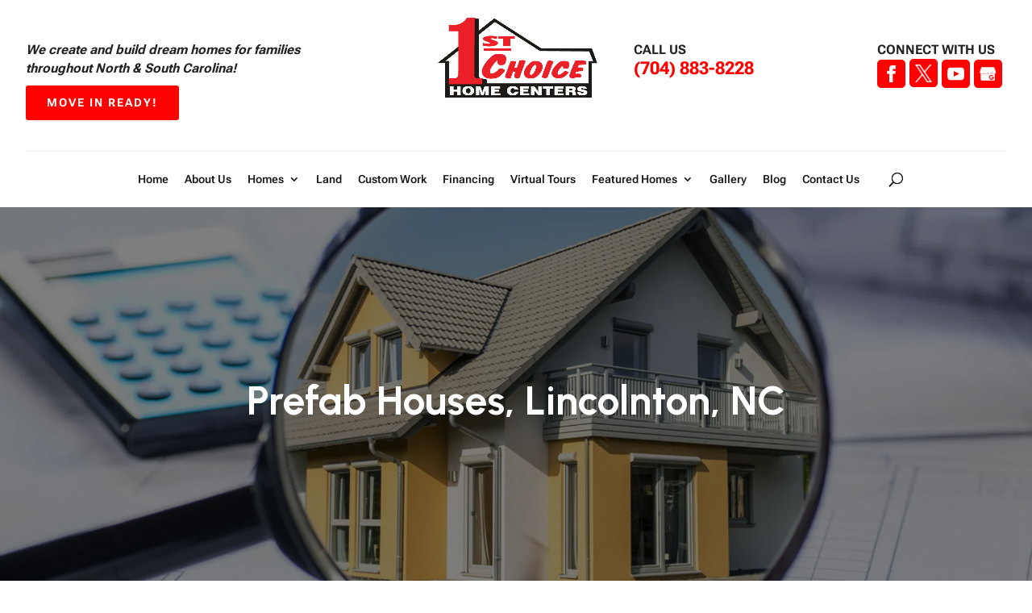

--- FILE ---
content_type: text/css; charset=UTF-8
request_url: https://1stchoicestatesville.com/wp-content/plugins/wj-xbrowser/dist/styles.css?ver=2.0.0
body_size: 2575
content:
.virtual-tours-section .et_pb_promo, .virtual-videos-section .et_pb_promo {padding-top: 0;padding-bottom: 0;}.header_text .lseo-social-network a:nth-of-type(5) {display: none;}.thank-you-section div.lseo-social-network > a {width: 35px;height: 35px;background: #ec2028;padding: 7px;}#main-footer .container {max-width: 1366px;}.contactus_section .value,.contactus_section abbr,.contactus_section a {color: #222 !important;}.archive #left-area article {min-height: fit-content !important;}.mobile_info, .mobile_box, .mobile_box_map, .top_phone {display: none;}.mobile_nav .mobile_menu_bar::before {font-size: 37px;color: #EC2029;}.mobile_nav.opened .mobile_menu_bar::before {content: '\4d';}.non-breaking-text {white-space: nowrap;}#slb_viewer_slb_default .slb_data_title {display: none !important;}#top-menu.nav .menu-item-has-children.current_page_item a::after {top: 50%;transform: translateY(-50%);}.post-127 .alignleft.size-full {margin-bottom: 10px;}.nav li ul.sub-menu {width: max-content;}#top-menu li li.menu-item a,#top-menu li ul.sub-menu li {display: block;width: 100%;}#sidebar .ginput_recaptcha {-webkit-transform: scale(0.8);transform: scale(0.8);-webkit-transform-origin: 0 0;transform-origin: 0 0;}@media (max-width: 1280px){.et_header_style_centered #top-menu-nav #top-menu>li {padding: 0px 8px 0px 8px;}}@media (max-width: 1366px){#main-header .et_menu_container {width: 95%;}}@media (max-width: 1536px){#main-header .right {width: 38%;}}@media (max-width: 320px){#text-3 .title, #recent-posts-3 .title, #text-2 .title {font-size: 24px!important}.offer-slider .et_pb_slide .et_pb_slide_description {padding: 4rem 0.5rem !important;}}@media (max-width: 360px){#main-header div.header_text div.right {top: 75px !important;}}@media (max-width: 412px){#main-header .header_text {margin-top: 0 !important;}#main-header .header_text div.right {top: 65px !important;}#main-header div.left {width: 97% !important;}.main-slider.mobile-slider .et_pb_slides .et_pb_slide .et_pb_slide_description {padding: 6rem 0;}.et_header_style_centered #main-header {padding: 20px 0 35px !important;}#contactus_section .et_pb_row {width: 85%;padding: 0 !important;}#contactus_section .et_pb_code.et_pb_code_0 {padding: 20px 15px;}}@media (max-width: 480px){#dc_coverpic_image, #dc_coverpic_text_wrapper, #dc_coverpic_text_area_flex {height: 350px!important;}h1{font-size: 28px!important;}h2, h3{font-size: 22px!important;}h4, h5, h6{font-size: 18px!important;}body, div, p{font-size: 16px!important;}#et-footer-nav .container{width:100%;max-width:100%;min-width:100%;}#menu-footer-menu {display:block;width:100%;margin:0;padding:0;}#menu-footer-menu li{display:block;width:100%;padding:10px;border-bottom:1px solid rgba(0, 0, 0, 0.1);text-align:center;}#menu-footer-menu li:last-child{border-bottom:0;}#footer-widgets .footer-widget{margin-bottom: 30px !important;display:block;}form ul.gform_fields li .ginput_recaptcha{transform:scale(0.66);-webkit-transform:scale(0.66);transform-origin:0 0;-webkit-transform-origin:0 0;}.main-slider .et_pb_slide_title a {font-size: 28px!important;}#logo {max-width: 150px!important;margin-top: 0!important;}.header_text {margin-top: 15px!important;}img#logo {float: none!important;margin-top:0!important;margin-left:0!important;}.main-slider div.et_pb_container {min-height: 350px!important;height: 350px!important;}.header_text .cst-header-content {float: none!important;}.featured-section .special-box div.et_pb_promo_description {padding: 100px 20px 20px!important;}.intro-section h1.special-main-title, .cta-section h3.cta-title {font-size: 22px!important;}.main-title {font-size: 17px!important;}.gallery-item a {width:100%!important;}#gallery-1 .gallery-item {width: 100%!important;float: none!important;}.wj-catchall-child-en .thumbnail img {max-width: 100%!important;height: 150px!important;}.wj-catchall-child-en .thumbnail {float:none!important;}.virtual-tours-section .et_pb_promo .fluid-width-video-wrapper, .virtual-videos-section .et_pb_promo .fluid-width-video-wrapper {padding-top: 90% !important;}.main-title-section h1.special-main-title {font-size: 22px !important;}.featured-home-section h2.main-title {font-size: 24px !important;}.offer-slider .et_pb_button.et_pb_more_button {width: 100% !important;padding: 10px 15px !important;letter-spacing: 1px !important;}.offer-slider .et_pb_slide_description {padding: 4rem 1rem !important;}}@media (max-width: 601px){form .gform_fields .ginput_container.ginput_recaptcha.gform-initialized,#sidebar form .gform_fields .ginput_container.ginput_recaptcha.gform-initialized {transform:scale(0.69) !important;-webkit-transform:scale(0.69) !important;transform-origin:0 0;-webkit-transform-origin:0 0;max-width: 210px;}#sidebar form .gform_footer.top_label {justify-content: center;}#main-header div.header_text {margin-top: 15px;}#main-header .header_text div.right {top: 55px;}#main-header .left {width: 95%;text-align: center;line-height: 1.2em;}img.content-image.alignright {display: block;float: none;margin: 0 auto !important;}}@media (max-width: 773px){.footer-widget:nth-child(n) {width: 100%!important;margin: 0 7.5% 3% 0 !important;text-align: center;}#footer-widgets .footer-widget .fwidget {width: 100%;}#footer-widgets .footer-widget li:before{opacity:0;}.footer-widget .vCard.vcard-left {text-align: center;}#footer-widgets .footer-widget:nth-child(n), #footer-widgets .footer-widget .fwidget {margin-bottom: 20px !important;}.intro-section .special-main-title, .cta-section .cta-title {font-size: 25px!important;}#text-3 .title, #recent-posts-3 .title {margin-top: 20px;}#text-2 img {max-width: 200px!important;margin-top: 10px;}#footer-widgets div.footer-widget:last-of-type,#footer-widgets div.footer-widget:last-of-type .fwidget.et_pb_widget,#footer-widgets div.footer-widget:last-of-type .fwidget.et_pb_widget > ul > li {margin-bottom: 0 !important;}#footer-widgets.clearfix {padding: 3rem 0 !important;}.bottom-nav .menu-item {padding: 0.5rem !important;}}@media (max-width: 980px){.contactus_section{padding-top: 0;}.contactus_section .et_pb_image{max-width: 100%!important;}.contactus_section .vCard,.contactus_section .et_pb_code_inner{text-align: center;}.contactus_section .et_pb_image img {max-width: 300px;width: 100%;}.contactus_section .et_pb_row {padding: 20px;padding-bottom: 0;}hr.formborder {float: none;}#sidebar {padding-top: 28px;}#dc_privacy_policy {float: none;text-align: center;}hr.formborder{margin:2% auto;float:none !important;}.wpcf7-form-control:not(.wpcf7-submit){width:100%;padding:7px !important;}.contact-page-text{margin-top:20px;}.grecaptcha-badge{bottom:15%;opacity:0.5;}.grecaptcha-badge:hover{opacity:1;}#et-footer-nav .container{width:100%;max-width:100%;min-width:100%;}#menu-footer-menu, #menu-footer-articles, #menu-footer-article, #menu-main-menu {display:block;width:100%;margin:0;padding:0;}#menu-footer-menu li, #menu-footer-articles li, #menu-main-menu li, #menu-footer-article li{display:block;width:100%;padding:10px;border-bottom:1px solid rgba(0, 0, 0, 0.05);text-align:center;}#menu-footer-menu li:last-child, #menu-footer-articles li:last-child, #menu-main-menu li:last-child, #menu-footer-article li:last-child{border-bottom:0;}#footer-widgets .footer-widget{margin-bottom: 30px !important;display:block;}.et_mobile_menu{left: auto;right: 0;width: 100%;padding: 1%;text-align:left;}.et_mobile_menu li:last-child a{border-bottom:0;}.et_mobile_menu li a br{display:none;}.et_mobile_menu {border-color:#FFF !important;}.wpcf7-form-control{width:100% !important;max-width:100% !important;min-width:100% !important;padding:7px;display:block;}div.et_pb_tabsul.et_pb_tabs_controls li a{padding: 10px 20px 10px;}h1.entry-title.main_title{margin-bottom: 20px;}#sidebar form .gform_body ul.gform_fields li .ginput_container input[type="text"],#sidebar form .gform_body ul.gform_fields li .ginput_container input[type="password"],#sidebar form .gform_body ul.gform_fields li .ginput_container input[type="email"],#sidebar form .gform_body ul.gform_fields li .ginput_container input[type="number"],#sidebar form .gform_body ul.gform_fields li .ginput_container textarea{max-width:100%;width:100%;}.et_header_style_centered #main-header .mobile_nav {line-height: 1.7em;}.header_text .cst-header-content .col2, .header_text .cst-header-content .col3 {display:none!important;}#et-top-navigation {line-height: 10px!important;border-top:0!important;margin-top: 0!important;}.mobile_menu_bar:before {font-size: 42px;color: #fe0002;}.header_text .cst-header-content .col1 {margin-right: 0!important;}.featured-section .special-box .et_pb_promo_description {padding: 100px 200px 20px!important;}.intro-section .et_pb_row_1 {padding-top:0!important;padding-bottom:0!important;}.intro-section .et_pb_text_2, .intro-section .et_pb_button_0_wrapper, .intro2-section .et_pb_promo_description,.intro2-section .et_pb_button_wrapper {text-align: center!important;}.intro-section .et_pb_row_2 {padding-bottom:0!important;}.main-slider .et_pb_container {min-height: 500px!important;height: 500px!important;}.mobile_hr .heading {display:none!important}#sidebar .ginput_container.ginput_recaptcha {transform: scale(0.80)!important;transform-origin: 0 0!important;max-width: unset;}#AutoNumber2 td {padding:10px!important;max-width: 150px!important;}#mobile_menu {background: #000;}#mobile_menu,#mobile_menu .menu-item a {color: #fff;}#mobile_menu.et_mobile_menu li.menu-item.current-menu-item a {color: #EC2029;}#mobile_menu .menu-item .sub-menu {background: #fff;}#mobile_menu .menu-item .sub-menu .menu-item a {color: #000;}#mobile_menu .chevron:hover {cursor: pointer;}#main-header .r-left {display: none;}#main-header div.right,#main-header .r-right {float: none;}#main-header div.right {position: absolute;top: 85px;left: 50%;transform: translateX(-50%);z-index: 999;width: fit-content !important;}#main-header .r-right {text-align: center;}#et-top-navigation {padding-top: 0;}.featured-section .home-blurbs {padding-bottom: 0 !important;}.featured-home-section .et_pb_row div.et_pb_column:hover {transform: none !important;}#sidebar input.large {max-width: 100% !important;}.mobile_info{display: block;border-top: solid 3px #fff;text-transform: uppercase;position: fixed;bottom: 0;right: 0;left: 0;margin: auto;padding: 5px 0 2.5px;}.mobile_info td{text-align: center;width: 50rem;text-shadow: 1px 1px 4px rgba(0,0,0,0.8);font-size: 16px;font-weight: bold;cursor: pointer;}.mobile_box,.mobile_box_map{position: fixed;top: 50%;left: 50%;transform: translate(-50%, -50%);min-width: 240px;height: fit-content;backdrop-filter: blur(5px);-webkit-backdrop-filter: blur(5px);box-shadow: -3px 3px 0px #EC2029;background: #000000c7;padding: 1rem;text-align: center;border-radius: 3px;}.mobile_btn{margin-bottom: 5px;padding: 5px;border-radius: 3px;}.mobile_btn a {display: inline-block;width: 100%;}.mobile_title{font-size: 18px;}.mobile_title,.mobile_hr {font-weight: bold;}.mobile_hr{margin-top: 5px;margin-bottom: 10px;font-size: 14px;}.close_btn{padding: 2px 10px;border-radius: 30px;position: absolute;right: -10px;top: -15px;cursor: pointer;box-shadow: 0.8px -1px 0.8px 2.3px #000000c7;}.mobile_btn, .close_btn {background: #EC2029;}.mobile_map{padding: 5px 0;}.top_phone {font-size: 18px;font-weight: 600 !important;position: fixed;top: 0;left: 0;right: 0;max-width: 100%;border-bottom: solid 3px #fff;display: block;text-align: center;padding: 5px 0;}.mobile_hr .heading{display: none !important;}.top_phone,.mobile_info {background: #000;}.top_phone,.mobile_info,.mobile_box,.mobile_box_map{z-index: 99999;}.top_phone,.mobile_info,.close_btn,.mobile_hr,.mobile_title,.mobile_btn a{color: #fff !important;}#main-header {margin-top: 40px;}#footer-bottom {padding: 15px 0 30px;}#sidebar .ginput_container textarea:not(.g-recaptcha-response) {display: block !important;max-width: 100%;}.header_text {margin-top: 0 !important;}.header_text .left {float: none !important;width: 100% !important;text-align: center !important;}.et_header_style_centered #logo {margin-top: 0 !important;}#main-header div.right {position: unset !important;transform: unset !important;width: 100% !important;margin-top: 15px !important;}#et-top-navigation {padding-top: 0 !important;}}@media (max-width: 1215px){#sidebar form .gform_fields .ginput_container.ginput_recaptcha {-webkit-transform: scale(0.61);transform: scale(0.61);-webkit-transform-origin: 0 0;transform-origin: 0 0;}}@media (max-width: 640px){form .ginput_container.ginput_recaptcha {margin: auto;}form .ginput_container.ginput_recaptcha {max-width: 300px;}}@media (max-width: 503px){.post-214644 .entry-content .content-image.alignleft.size-thumbnail {float: none;display: block;margin: 0 auto;}.post-214644 .entry-content td * {text-align: center;}}@media (max-width: 1111px){#et_top_search {margin-left: 0;}}@media (max-width: 1060px){.et_header_style_centered #top-menu>li {}.et_header_style_centered #top-menu>li.menu-item-has-children {padding-right: 10px !important;}#main-header .nav li.menu-item {padding-left: 0 !important;padding-right: 5px !important;}}@media (max-width: 1200px){#sidebar .ginput_recaptcha {transform: scale(0.64)!important;transform-origin: 0 0!important;}#main-header div.right {width: 35%;}#main-header .right .h-phone a {font-size: 18px;}}@media (max-width: 375px){.main-slider .et_pb_slide_description h2.et_pb_slide_title a {font-size: 22px!important;}}@media (max-width: 767px){#footer-widgets .footer-widget:nth-child(n), #footer-widgets .footer-widget .fwidget {margin-bottom: 3% !important;}.virtual-tours-section .et_pb_promo, .virtual-videos-section .et_pb_promo {padding-left: 0;padding-right: 0;}body div.virtual-tours-section .et_pb_promo .et_pb_module_header, body div.virtual-videos-section .et_pb_promo .et_pb_module_header {font-size: 20px!important;}.offer-slider .et_pb_slider.et_pb_module .et_pb_slides .et_pb_slide_content {font-size: 16px !important;}}ul.et_mobile_menu{display:none;}ul.et_mobile_menu > li.menu-item-has-children{display:block;position:relative;}ul.et_mobile_menu > li.menu-item-has-children ul.sub-menu, ul.et_mobile_menu > li.menu-item-has-children ul.sub-menu > li{display:none;position:relative;}ul.et_mobile_menu > li.menu-item-has-children > a{padding-right:20px;}ul.et_mobile_menu li.menu-item-has-children .chevron{position:absolute;top:5px;right:10px;z-index:99;display:block;width:24px;height:32px;text-align:center;-webkit-transition: all 0.3s ease-in-out;-moz-transition: all 0.3s ease-in-out;-o-transition: all 0.3s ease-in-out;transition: all 0.3s ease-in-out;background-size:10px 10px;}ul.et_mobile_menu li.menu-item-has-children .chevron:before{content: '▼';display:block;-webkit-transition: all 0.3s ease-in-out;-moz-transition: all 0.3s ease-in-out;-o-transition: all 0.3s ease-in-out;transition: all 0.3s ease-in-out;}ul.et_mobile_menu li.menu-item-has-children .chevron.open:before{-webkit-transition: all 0.3s ease-in-out;-moz-transition: all 0.3s ease-in-out;-o-transition: all 0.3s ease-in-out;transition: all 0.3s ease-in-out;transform: rotate(180deg);}